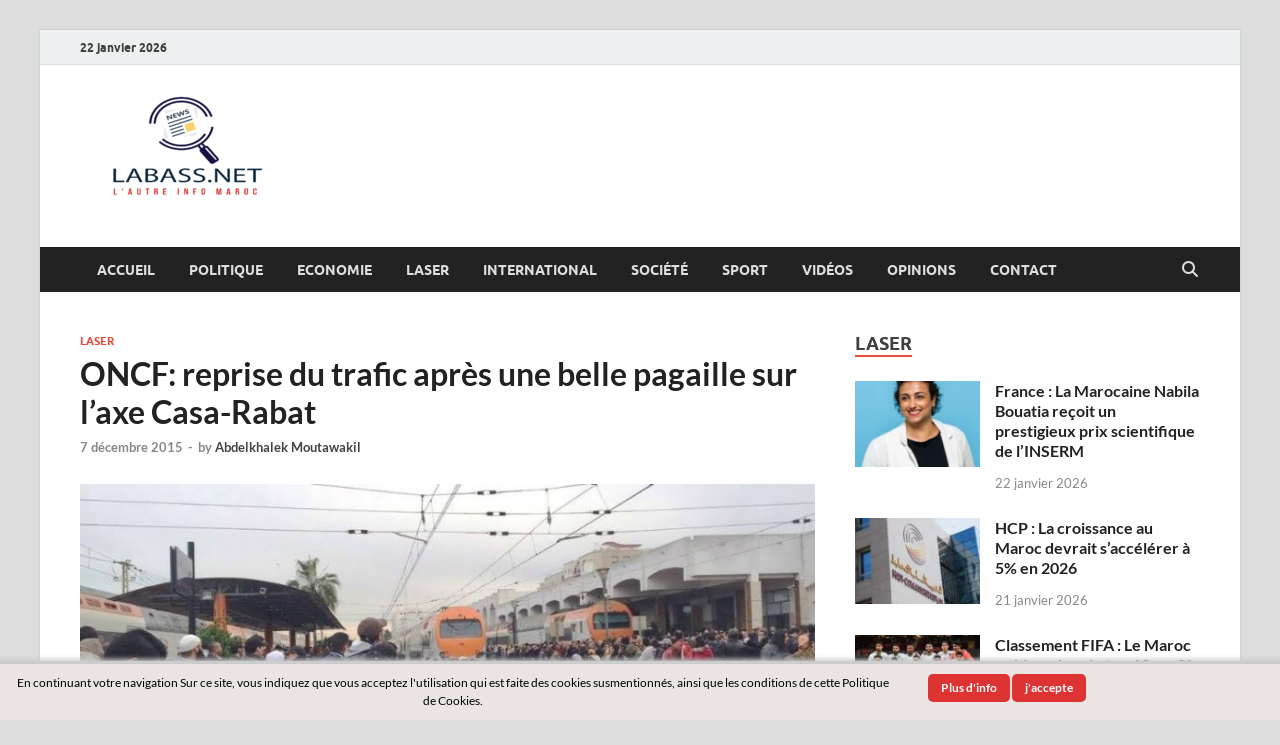

--- FILE ---
content_type: text/html; charset=UTF-8
request_url: https://labass.net/8404-oncf-reprise-du-trafic-apres-une-belle-pagaille-sur-laxe-casa-rabat.html
body_size: 12003
content:
<!DOCTYPE html>
<html lang="fr-FR">
<head>
<meta charset="UTF-8">
<meta name="viewport" content="width=device-width, initial-scale=1">
<link rel="profile" href="http://gmpg.org/xfn/11">

<title>ONCF: reprise du trafic après une belle pagaille sur l&rsquo;axe Casa-Rabat &#8211; Labass.net</title>
<meta name='robots' content='max-image-preview:large' />
<link rel="alternate" type="application/rss+xml" title="Labass.net &raquo; Flux" href="https://labass.net/feed" />
<link rel="alternate" type="application/rss+xml" title="Labass.net &raquo; Flux des commentaires" href="https://labass.net/comments/feed" />
<link rel="alternate" type="application/rss+xml" title="Labass.net &raquo; ONCF: reprise du trafic après une belle pagaille sur l&rsquo;axe Casa-Rabat Flux des commentaires" href="https://labass.net/8404-oncf-reprise-du-trafic-apres-une-belle-pagaille-sur-laxe-casa-rabat.html/feed" />
<link rel="alternate" title="oEmbed (JSON)" type="application/json+oembed" href="https://labass.net/wp-json/oembed/1.0/embed?url=https%3A%2F%2Flabass.net%2F8404-oncf-reprise-du-trafic-apres-une-belle-pagaille-sur-laxe-casa-rabat.html" />
<link rel="alternate" title="oEmbed (XML)" type="text/xml+oembed" href="https://labass.net/wp-json/oembed/1.0/embed?url=https%3A%2F%2Flabass.net%2F8404-oncf-reprise-du-trafic-apres-une-belle-pagaille-sur-laxe-casa-rabat.html&#038;format=xml" />
<style id='wp-img-auto-sizes-contain-inline-css' type='text/css'>
img:is([sizes=auto i],[sizes^="auto," i]){contain-intrinsic-size:3000px 1500px}
/*# sourceURL=wp-img-auto-sizes-contain-inline-css */
</style>
<style id='wp-emoji-styles-inline-css' type='text/css'>

	img.wp-smiley, img.emoji {
		display: inline !important;
		border: none !important;
		box-shadow: none !important;
		height: 1em !important;
		width: 1em !important;
		margin: 0 0.07em !important;
		vertical-align: -0.1em !important;
		background: none !important;
		padding: 0 !important;
	}
/*# sourceURL=wp-emoji-styles-inline-css */
</style>
<style id='wp-block-library-inline-css' type='text/css'>
:root{--wp-block-synced-color:#7a00df;--wp-block-synced-color--rgb:122,0,223;--wp-bound-block-color:var(--wp-block-synced-color);--wp-editor-canvas-background:#ddd;--wp-admin-theme-color:#007cba;--wp-admin-theme-color--rgb:0,124,186;--wp-admin-theme-color-darker-10:#006ba1;--wp-admin-theme-color-darker-10--rgb:0,107,160.5;--wp-admin-theme-color-darker-20:#005a87;--wp-admin-theme-color-darker-20--rgb:0,90,135;--wp-admin-border-width-focus:2px}@media (min-resolution:192dpi){:root{--wp-admin-border-width-focus:1.5px}}.wp-element-button{cursor:pointer}:root .has-very-light-gray-background-color{background-color:#eee}:root .has-very-dark-gray-background-color{background-color:#313131}:root .has-very-light-gray-color{color:#eee}:root .has-very-dark-gray-color{color:#313131}:root .has-vivid-green-cyan-to-vivid-cyan-blue-gradient-background{background:linear-gradient(135deg,#00d084,#0693e3)}:root .has-purple-crush-gradient-background{background:linear-gradient(135deg,#34e2e4,#4721fb 50%,#ab1dfe)}:root .has-hazy-dawn-gradient-background{background:linear-gradient(135deg,#faaca8,#dad0ec)}:root .has-subdued-olive-gradient-background{background:linear-gradient(135deg,#fafae1,#67a671)}:root .has-atomic-cream-gradient-background{background:linear-gradient(135deg,#fdd79a,#004a59)}:root .has-nightshade-gradient-background{background:linear-gradient(135deg,#330968,#31cdcf)}:root .has-midnight-gradient-background{background:linear-gradient(135deg,#020381,#2874fc)}:root{--wp--preset--font-size--normal:16px;--wp--preset--font-size--huge:42px}.has-regular-font-size{font-size:1em}.has-larger-font-size{font-size:2.625em}.has-normal-font-size{font-size:var(--wp--preset--font-size--normal)}.has-huge-font-size{font-size:var(--wp--preset--font-size--huge)}.has-text-align-center{text-align:center}.has-text-align-left{text-align:left}.has-text-align-right{text-align:right}.has-fit-text{white-space:nowrap!important}#end-resizable-editor-section{display:none}.aligncenter{clear:both}.items-justified-left{justify-content:flex-start}.items-justified-center{justify-content:center}.items-justified-right{justify-content:flex-end}.items-justified-space-between{justify-content:space-between}.screen-reader-text{border:0;clip-path:inset(50%);height:1px;margin:-1px;overflow:hidden;padding:0;position:absolute;width:1px;word-wrap:normal!important}.screen-reader-text:focus{background-color:#ddd;clip-path:none;color:#444;display:block;font-size:1em;height:auto;left:5px;line-height:normal;padding:15px 23px 14px;text-decoration:none;top:5px;width:auto;z-index:100000}html :where(.has-border-color){border-style:solid}html :where([style*=border-top-color]){border-top-style:solid}html :where([style*=border-right-color]){border-right-style:solid}html :where([style*=border-bottom-color]){border-bottom-style:solid}html :where([style*=border-left-color]){border-left-style:solid}html :where([style*=border-width]){border-style:solid}html :where([style*=border-top-width]){border-top-style:solid}html :where([style*=border-right-width]){border-right-style:solid}html :where([style*=border-bottom-width]){border-bottom-style:solid}html :where([style*=border-left-width]){border-left-style:solid}html :where(img[class*=wp-image-]){height:auto;max-width:100%}:where(figure){margin:0 0 1em}html :where(.is-position-sticky){--wp-admin--admin-bar--position-offset:var(--wp-admin--admin-bar--height,0px)}@media screen and (max-width:600px){html :where(.is-position-sticky){--wp-admin--admin-bar--position-offset:0px}}

/*# sourceURL=wp-block-library-inline-css */
</style><style id='global-styles-inline-css' type='text/css'>
:root{--wp--preset--aspect-ratio--square: 1;--wp--preset--aspect-ratio--4-3: 4/3;--wp--preset--aspect-ratio--3-4: 3/4;--wp--preset--aspect-ratio--3-2: 3/2;--wp--preset--aspect-ratio--2-3: 2/3;--wp--preset--aspect-ratio--16-9: 16/9;--wp--preset--aspect-ratio--9-16: 9/16;--wp--preset--color--black: #000000;--wp--preset--color--cyan-bluish-gray: #abb8c3;--wp--preset--color--white: #ffffff;--wp--preset--color--pale-pink: #f78da7;--wp--preset--color--vivid-red: #cf2e2e;--wp--preset--color--luminous-vivid-orange: #ff6900;--wp--preset--color--luminous-vivid-amber: #fcb900;--wp--preset--color--light-green-cyan: #7bdcb5;--wp--preset--color--vivid-green-cyan: #00d084;--wp--preset--color--pale-cyan-blue: #8ed1fc;--wp--preset--color--vivid-cyan-blue: #0693e3;--wp--preset--color--vivid-purple: #9b51e0;--wp--preset--gradient--vivid-cyan-blue-to-vivid-purple: linear-gradient(135deg,rgb(6,147,227) 0%,rgb(155,81,224) 100%);--wp--preset--gradient--light-green-cyan-to-vivid-green-cyan: linear-gradient(135deg,rgb(122,220,180) 0%,rgb(0,208,130) 100%);--wp--preset--gradient--luminous-vivid-amber-to-luminous-vivid-orange: linear-gradient(135deg,rgb(252,185,0) 0%,rgb(255,105,0) 100%);--wp--preset--gradient--luminous-vivid-orange-to-vivid-red: linear-gradient(135deg,rgb(255,105,0) 0%,rgb(207,46,46) 100%);--wp--preset--gradient--very-light-gray-to-cyan-bluish-gray: linear-gradient(135deg,rgb(238,238,238) 0%,rgb(169,184,195) 100%);--wp--preset--gradient--cool-to-warm-spectrum: linear-gradient(135deg,rgb(74,234,220) 0%,rgb(151,120,209) 20%,rgb(207,42,186) 40%,rgb(238,44,130) 60%,rgb(251,105,98) 80%,rgb(254,248,76) 100%);--wp--preset--gradient--blush-light-purple: linear-gradient(135deg,rgb(255,206,236) 0%,rgb(152,150,240) 100%);--wp--preset--gradient--blush-bordeaux: linear-gradient(135deg,rgb(254,205,165) 0%,rgb(254,45,45) 50%,rgb(107,0,62) 100%);--wp--preset--gradient--luminous-dusk: linear-gradient(135deg,rgb(255,203,112) 0%,rgb(199,81,192) 50%,rgb(65,88,208) 100%);--wp--preset--gradient--pale-ocean: linear-gradient(135deg,rgb(255,245,203) 0%,rgb(182,227,212) 50%,rgb(51,167,181) 100%);--wp--preset--gradient--electric-grass: linear-gradient(135deg,rgb(202,248,128) 0%,rgb(113,206,126) 100%);--wp--preset--gradient--midnight: linear-gradient(135deg,rgb(2,3,129) 0%,rgb(40,116,252) 100%);--wp--preset--font-size--small: 13px;--wp--preset--font-size--medium: 20px;--wp--preset--font-size--large: 36px;--wp--preset--font-size--x-large: 42px;--wp--preset--spacing--20: 0.44rem;--wp--preset--spacing--30: 0.67rem;--wp--preset--spacing--40: 1rem;--wp--preset--spacing--50: 1.5rem;--wp--preset--spacing--60: 2.25rem;--wp--preset--spacing--70: 3.38rem;--wp--preset--spacing--80: 5.06rem;--wp--preset--shadow--natural: 6px 6px 9px rgba(0, 0, 0, 0.2);--wp--preset--shadow--deep: 12px 12px 50px rgba(0, 0, 0, 0.4);--wp--preset--shadow--sharp: 6px 6px 0px rgba(0, 0, 0, 0.2);--wp--preset--shadow--outlined: 6px 6px 0px -3px rgb(255, 255, 255), 6px 6px rgb(0, 0, 0);--wp--preset--shadow--crisp: 6px 6px 0px rgb(0, 0, 0);}:where(.is-layout-flex){gap: 0.5em;}:where(.is-layout-grid){gap: 0.5em;}body .is-layout-flex{display: flex;}.is-layout-flex{flex-wrap: wrap;align-items: center;}.is-layout-flex > :is(*, div){margin: 0;}body .is-layout-grid{display: grid;}.is-layout-grid > :is(*, div){margin: 0;}:where(.wp-block-columns.is-layout-flex){gap: 2em;}:where(.wp-block-columns.is-layout-grid){gap: 2em;}:where(.wp-block-post-template.is-layout-flex){gap: 1.25em;}:where(.wp-block-post-template.is-layout-grid){gap: 1.25em;}.has-black-color{color: var(--wp--preset--color--black) !important;}.has-cyan-bluish-gray-color{color: var(--wp--preset--color--cyan-bluish-gray) !important;}.has-white-color{color: var(--wp--preset--color--white) !important;}.has-pale-pink-color{color: var(--wp--preset--color--pale-pink) !important;}.has-vivid-red-color{color: var(--wp--preset--color--vivid-red) !important;}.has-luminous-vivid-orange-color{color: var(--wp--preset--color--luminous-vivid-orange) !important;}.has-luminous-vivid-amber-color{color: var(--wp--preset--color--luminous-vivid-amber) !important;}.has-light-green-cyan-color{color: var(--wp--preset--color--light-green-cyan) !important;}.has-vivid-green-cyan-color{color: var(--wp--preset--color--vivid-green-cyan) !important;}.has-pale-cyan-blue-color{color: var(--wp--preset--color--pale-cyan-blue) !important;}.has-vivid-cyan-blue-color{color: var(--wp--preset--color--vivid-cyan-blue) !important;}.has-vivid-purple-color{color: var(--wp--preset--color--vivid-purple) !important;}.has-black-background-color{background-color: var(--wp--preset--color--black) !important;}.has-cyan-bluish-gray-background-color{background-color: var(--wp--preset--color--cyan-bluish-gray) !important;}.has-white-background-color{background-color: var(--wp--preset--color--white) !important;}.has-pale-pink-background-color{background-color: var(--wp--preset--color--pale-pink) !important;}.has-vivid-red-background-color{background-color: var(--wp--preset--color--vivid-red) !important;}.has-luminous-vivid-orange-background-color{background-color: var(--wp--preset--color--luminous-vivid-orange) !important;}.has-luminous-vivid-amber-background-color{background-color: var(--wp--preset--color--luminous-vivid-amber) !important;}.has-light-green-cyan-background-color{background-color: var(--wp--preset--color--light-green-cyan) !important;}.has-vivid-green-cyan-background-color{background-color: var(--wp--preset--color--vivid-green-cyan) !important;}.has-pale-cyan-blue-background-color{background-color: var(--wp--preset--color--pale-cyan-blue) !important;}.has-vivid-cyan-blue-background-color{background-color: var(--wp--preset--color--vivid-cyan-blue) !important;}.has-vivid-purple-background-color{background-color: var(--wp--preset--color--vivid-purple) !important;}.has-black-border-color{border-color: var(--wp--preset--color--black) !important;}.has-cyan-bluish-gray-border-color{border-color: var(--wp--preset--color--cyan-bluish-gray) !important;}.has-white-border-color{border-color: var(--wp--preset--color--white) !important;}.has-pale-pink-border-color{border-color: var(--wp--preset--color--pale-pink) !important;}.has-vivid-red-border-color{border-color: var(--wp--preset--color--vivid-red) !important;}.has-luminous-vivid-orange-border-color{border-color: var(--wp--preset--color--luminous-vivid-orange) !important;}.has-luminous-vivid-amber-border-color{border-color: var(--wp--preset--color--luminous-vivid-amber) !important;}.has-light-green-cyan-border-color{border-color: var(--wp--preset--color--light-green-cyan) !important;}.has-vivid-green-cyan-border-color{border-color: var(--wp--preset--color--vivid-green-cyan) !important;}.has-pale-cyan-blue-border-color{border-color: var(--wp--preset--color--pale-cyan-blue) !important;}.has-vivid-cyan-blue-border-color{border-color: var(--wp--preset--color--vivid-cyan-blue) !important;}.has-vivid-purple-border-color{border-color: var(--wp--preset--color--vivid-purple) !important;}.has-vivid-cyan-blue-to-vivid-purple-gradient-background{background: var(--wp--preset--gradient--vivid-cyan-blue-to-vivid-purple) !important;}.has-light-green-cyan-to-vivid-green-cyan-gradient-background{background: var(--wp--preset--gradient--light-green-cyan-to-vivid-green-cyan) !important;}.has-luminous-vivid-amber-to-luminous-vivid-orange-gradient-background{background: var(--wp--preset--gradient--luminous-vivid-amber-to-luminous-vivid-orange) !important;}.has-luminous-vivid-orange-to-vivid-red-gradient-background{background: var(--wp--preset--gradient--luminous-vivid-orange-to-vivid-red) !important;}.has-very-light-gray-to-cyan-bluish-gray-gradient-background{background: var(--wp--preset--gradient--very-light-gray-to-cyan-bluish-gray) !important;}.has-cool-to-warm-spectrum-gradient-background{background: var(--wp--preset--gradient--cool-to-warm-spectrum) !important;}.has-blush-light-purple-gradient-background{background: var(--wp--preset--gradient--blush-light-purple) !important;}.has-blush-bordeaux-gradient-background{background: var(--wp--preset--gradient--blush-bordeaux) !important;}.has-luminous-dusk-gradient-background{background: var(--wp--preset--gradient--luminous-dusk) !important;}.has-pale-ocean-gradient-background{background: var(--wp--preset--gradient--pale-ocean) !important;}.has-electric-grass-gradient-background{background: var(--wp--preset--gradient--electric-grass) !important;}.has-midnight-gradient-background{background: var(--wp--preset--gradient--midnight) !important;}.has-small-font-size{font-size: var(--wp--preset--font-size--small) !important;}.has-medium-font-size{font-size: var(--wp--preset--font-size--medium) !important;}.has-large-font-size{font-size: var(--wp--preset--font-size--large) !important;}.has-x-large-font-size{font-size: var(--wp--preset--font-size--x-large) !important;}
/*# sourceURL=global-styles-inline-css */
</style>

<style id='classic-theme-styles-inline-css' type='text/css'>
/*! This file is auto-generated */
.wp-block-button__link{color:#fff;background-color:#32373c;border-radius:9999px;box-shadow:none;text-decoration:none;padding:calc(.667em + 2px) calc(1.333em + 2px);font-size:1.125em}.wp-block-file__button{background:#32373c;color:#fff;text-decoration:none}
/*# sourceURL=/wp-includes/css/classic-themes.min.css */
</style>
<link rel='stylesheet' id='scnb-cookiebar-css-css' href='https://labass.net/wp-content/plugins/simple-cookie-notification-bar/assets/css/style.min.css?ver=1.5' type='text/css' media='all' />
<link rel='stylesheet' id='hitmag-fonts-css' href='https://labass.net/wp-content/themes/hitmag/css/fonts.css' type='text/css' media='all' />
<link rel='stylesheet' id='hitmag-font-awesome-css' href='https://labass.net/wp-content/themes/hitmag/css/all.min.css?ver=6.5.1' type='text/css' media='all' />
<link rel='stylesheet' id='hitmag-style-css' href='https://labass.net/wp-content/themes/hitmag/style.css?ver=1.4.4' type='text/css' media='all' />
<link rel='stylesheet' id='jquery-magnific-popup-css' href='https://labass.net/wp-content/themes/hitmag/css/magnific-popup.css?ver=6.9' type='text/css' media='all' />
<script type="text/javascript" src="https://labass.net/wp-includes/js/jquery/jquery.min.js?ver=3.7.1" id="jquery-core-js"></script>
<script type="text/javascript" src="https://labass.net/wp-includes/js/jquery/jquery-migrate.min.js?ver=3.4.1" id="jquery-migrate-js"></script>
<script type="text/javascript" id="scnb-cookiebar-js-js-extra">
/* <![CDATA[ */
var scnb_vars = {"domain_name":"labass.net"};
//# sourceURL=scnb-cookiebar-js-js-extra
/* ]]> */
</script>
<script type="text/javascript" src="https://labass.net/wp-content/plugins/simple-cookie-notification-bar/assets/js/script.js?ver=1.5" id="scnb-cookiebar-js-js"></script>
<link rel="https://api.w.org/" href="https://labass.net/wp-json/" /><link rel="alternate" title="JSON" type="application/json" href="https://labass.net/wp-json/wp/v2/posts/8404" /><link rel="EditURI" type="application/rsd+xml" title="RSD" href="https://labass.net/xmlrpc.php?rsd" />
<meta name="generator" content="WordPress 6.9" />
<link rel="canonical" href="https://labass.net/8404-oncf-reprise-du-trafic-apres-une-belle-pagaille-sur-laxe-casa-rabat.html" />
<link rel='shortlink' href='https://labass.net/?p=8404' />
        <!-- Google Analytics 4 Script -->
        <script async src="https://www.googletagmanager.com/gtag/js?id=G-7VX5Q3TYNZ"></script>
        <script>
          window.dataLayer = window.dataLayer || [];
          function gtag(){dataLayer.push(arguments);}
          gtag('js', new Date());

          gtag('config', 'G-7VX5Q3TYNZ');
        </script>
        		<style type="text/css">
			
			button,
			input[type="button"],
			input[type="reset"],
			input[type="submit"] {
				background: #E74C3C;
			}

            .th-readmore {
                background: #E74C3C;
            }           

            a:hover {
                color: #E74C3C;
            } 

            .main-navigation a:hover {
                background-color: #E74C3C;
            }

            .main-navigation .current_page_item > a,
            .main-navigation .current-menu-item > a,
            .main-navigation .current_page_ancestor > a,
            .main-navigation .current-menu-ancestor > a {
                background-color: #E74C3C;
            }

            #main-nav-button:hover {
                background-color: #E74C3C;
            }

            .post-navigation .post-title:hover {
                color: #E74C3C;
            }

            .top-navigation a:hover {
                color: #E74C3C;
            }

            .top-navigation ul ul a:hover {
                background: #E74C3C;
            }

            #top-nav-button:hover {
                color: #E74C3C;
            }

            .responsive-mainnav li a:hover,
            .responsive-topnav li a:hover {
                background: #E74C3C;
            }

            #hm-search-form .search-form .search-submit {
                background-color: #E74C3C;
            }

            .nav-links .current {
                background: #E74C3C;
            }

            .is-style-hitmag-widget-title,
            .elementor-widget-container h5,
            .widgettitle,
            .widget-title {
                border-bottom: 2px solid #E74C3C;
            }

            .footer-widget-title {
                border-bottom: 2px solid #E74C3C;
            }

            .widget-area a:hover {
                color: #E74C3C;
            }

            .footer-widget-area .widget a:hover {
                color: #E74C3C;
            }

            .site-info a:hover {
                color: #E74C3C;
            }

            .wp-block-search .wp-block-search__button,
            .search-form .search-submit {
                background: #E74C3C;
            }

            .hmb-entry-title a:hover {
                color: #E74C3C;
            }

            .hmb-entry-meta a:hover,
            .hms-meta a:hover {
                color: #E74C3C;
            }

            .hms-title a:hover {
                color: #E74C3C;
            }

            .hmw-grid-post .post-title a:hover {
                color: #E74C3C;
            }

            .footer-widget-area .hmw-grid-post .post-title a:hover,
            .footer-widget-area .hmb-entry-title a:hover,
            .footer-widget-area .hms-title a:hover {
                color: #E74C3C;
            }

            .hm-tabs-wdt .ui-state-active {
                border-bottom: 2px solid #E74C3C;
            }

            a.hm-viewall {
                background: #E74C3C;
            }

            #hitmag-tags a,
            .widget_tag_cloud .tagcloud a {
                background: #E74C3C;
            }

            .site-title a {
                color: #E74C3C;
            }

            .hitmag-post .entry-title a:hover {
                color: #E74C3C;
            }

            .hitmag-post .entry-meta a:hover {
                color: #E74C3C;
            }

            .cat-links a {
                color: #E74C3C;
            }

            .hitmag-single .entry-meta a:hover {
                color: #E74C3C;
            }

            .hitmag-single .author a:hover {
                color: #E74C3C;
            }

            .hm-author-content .author-posts-link {
                color: #E74C3C;
            }

            .hm-tags-links a:hover {
                background: #E74C3C;
            }

            .hm-tagged {
                background: #E74C3C;
            }

            .hm-edit-link a.post-edit-link {
                background: #E74C3C;
            }

            .arc-page-title {
                border-bottom: 2px solid #E74C3C;
            }

            .srch-page-title {
                border-bottom: 2px solid #E74C3C;
            }

            .hm-slider-details .cat-links {
                background: #E74C3C;
            }

            .hm-rel-post .post-title a:hover {
                color: #E74C3C;
            }

            .comment-author a {
                color: #E74C3C;
            }

            .comment-metadata a:hover,
            .comment-metadata a:focus,
            .pingback .comment-edit-link:hover,
            .pingback .comment-edit-link:focus {
                color: #E74C3C;
            }

            .comment-reply-link:hover,
            .comment-reply-link:focus {
                background: #E74C3C;
            }

            .required {
                color: #E74C3C;
            }

            blockquote {
                border-left: 3px solid #E74C3C;
            }

            .comment-reply-title small a:before {
                color: #E74C3C;
            }
            
            .woocommerce ul.products li.product h3:hover,
            .woocommerce-widget-area ul li a:hover,
            .woocommerce-loop-product__title:hover {
                color: #E74C3C;
            }

            .woocommerce-product-search input[type="submit"],
            .woocommerce #respond input#submit, 
            .woocommerce a.button, 
            .woocommerce button.button, 
            .woocommerce input.button,
            .woocommerce nav.woocommerce-pagination ul li a:focus,
            .woocommerce nav.woocommerce-pagination ul li a:hover,
            .woocommerce nav.woocommerce-pagination ul li span.current,
            .woocommerce span.onsale,
            .woocommerce-widget-area .widget-title,
            .woocommerce #respond input#submit.alt,
            .woocommerce a.button.alt,
            .woocommerce button.button.alt,
            .woocommerce input.button.alt {
                background: #E74C3C;
            }
            
            .wp-block-quote,
            .wp-block-quote:not(.is-large):not(.is-style-large) {
                border-left: 3px solid #E74C3C;
            }		</style>
	<link rel="pingback" href="https://labass.net/xmlrpc.php">	<style type="text/css">

			.site-title a,
		.site-description {
			position: absolute;
			clip: rect(1px, 1px, 1px, 1px);
		}

	
	</style>
	<link rel="icon" href="https://labass.net/wp-content/uploads/2022/05/cropped-logo-labass-net-e1653084484486-32x32.png" sizes="32x32" />
<link rel="icon" href="https://labass.net/wp-content/uploads/2022/05/cropped-logo-labass-net-e1653084484486-192x192.png" sizes="192x192" />
<link rel="apple-touch-icon" href="https://labass.net/wp-content/uploads/2022/05/cropped-logo-labass-net-e1653084484486-180x180.png" />
<meta name="msapplication-TileImage" content="https://labass.net/wp-content/uploads/2022/05/cropped-logo-labass-net-e1653084484486-270x270.png" />
<style id="kirki-inline-styles"></style></head>

<body class="wp-singular post-template-default single single-post postid-8404 single-format-standard wp-custom-logo wp-embed-responsive wp-theme-hitmag group-blog th-right-sidebar">



<div id="page" class="site hitmag-wrapper">
	<a class="skip-link screen-reader-text" href="#content">Skip to content</a>

	
	<header id="masthead" class="site-header" role="banner">

		
			
			<div class="hm-top-bar">
				<div class="hm-container">
					
											<div class="hm-date">22 janvier 2026</div>
					
					
					
				</div><!-- .hm-container -->
			</div><!-- .hm-top-bar -->

		
		
		<div class="header-main-area ">
			<div class="hm-container">
			<div class="site-branding">
				<div class="site-branding-content">
					<div class="hm-logo">
						<a href="https://labass.net/" class="custom-logo-link" rel="home"><img width="213" height="120" src="https://labass.net/wp-content/uploads/2022/05/cropped-logo-labass-net-e1653084484486-1.png" class="custom-logo" alt="Labass.net" decoding="async" /></a>					</div><!-- .hm-logo -->

					<div class="hm-site-title">
													<p class="site-title"><a href="https://labass.net/" rel="home">Labass.net</a></p>
													<p class="site-description">L’autre info Maroc</p>
											</div><!-- .hm-site-title -->
				</div><!-- .site-branding-content -->
			</div><!-- .site-branding -->

			
						</div><!-- .hm-container -->
		</div><!-- .header-main-area -->

		
		<div class="hm-nav-container">
			<nav id="site-navigation" class="main-navigation" role="navigation">
				<div class="hm-container">
					<div class="menu-principal-container"><ul id="primary-menu" class="menu"><li id="menu-item-21101" class="menu-item menu-item-type-custom menu-item-object-custom menu-item-21101"><a href="https://www.labass.net/">Accueil</a></li>
<li id="menu-item-9" class="menu-item menu-item-type-taxonomy menu-item-object-category menu-item-9"><a href="https://labass.net/category/politique">Politique</a></li>
<li id="menu-item-5" class="menu-item menu-item-type-taxonomy menu-item-object-category menu-item-5"><a href="https://labass.net/category/business">Economie</a></li>
<li id="menu-item-8" class="menu-item menu-item-type-taxonomy menu-item-object-category current-post-ancestor current-menu-parent current-post-parent menu-item-8"><a href="https://labass.net/category/laser">Laser</a></li>
<li id="menu-item-7" class="menu-item menu-item-type-taxonomy menu-item-object-category menu-item-7"><a href="https://labass.net/category/international">International</a></li>
<li id="menu-item-11" class="menu-item menu-item-type-taxonomy menu-item-object-category menu-item-11"><a href="https://labass.net/category/societe">Société</a></li>
<li id="menu-item-4550" class="menu-item menu-item-type-taxonomy menu-item-object-category menu-item-4550"><a href="https://labass.net/category/sport">Sport</a></li>
<li id="menu-item-9729" class="menu-item menu-item-type-taxonomy menu-item-object-category menu-item-9729"><a href="https://labass.net/category/videos">Vidéos</a></li>
<li id="menu-item-284" class="menu-item menu-item-type-taxonomy menu-item-object-category menu-item-284"><a href="https://labass.net/category/opinions">Opinions</a></li>
<li id="menu-item-282" class="menu-item menu-item-type-post_type menu-item-object-page menu-item-282"><a href="https://labass.net/contact">Contact</a></li>
</ul></div>					
											<button class="hm-search-button-icon" aria-label="Open search"></button>
						<div class="hm-search-box-container">
							<div class="hm-search-box">
								<form role="search" method="get" class="search-form" action="https://labass.net/">
				<label>
					<span class="screen-reader-text">Rechercher :</span>
					<input type="search" class="search-field" placeholder="Rechercher…" value="" name="s" />
				</label>
				<input type="submit" class="search-submit" value="Rechercher" />
			</form>							</div><!-- th-search-box -->
						</div><!-- .th-search-box-container -->
									</div><!-- .hm-container -->
			</nav><!-- #site-navigation -->
			<div class="hm-nwrap">
								<a href="#" class="navbutton" id="main-nav-button">
					<span class="main-nav-btn-lbl">Main Menu</span>				</a>
			</div>
			<div class="responsive-mainnav"></div>
		</div><!-- .hm-nav-container -->

		
	</header><!-- #masthead -->

	
	<div id="content" class="site-content">
		<div class="hm-container">
	
	<div id="primary" class="content-area">
		<main id="main" class="site-main" role="main">

		
<article id="post-8404" class="hitmag-single post-8404 post type-post status-publish format-standard has-post-thumbnail hentry category-laser tag-liaison-casa-rabat tag-oncf tag-retards-en-chaine">

		
	
	<header class="entry-header">
		<div class="cat-links"><a href="https://labass.net/category/laser" rel="category tag">Laser</a></div><h1 class="entry-title">ONCF: reprise du trafic après une belle pagaille sur l&rsquo;axe Casa-Rabat</h1>		<div class="entry-meta">
			<span class="posted-on"><a href="https://labass.net/8404-oncf-reprise-du-trafic-apres-une-belle-pagaille-sur-laxe-casa-rabat.html" rel="bookmark"><time class="entry-date published" datetime="2015-12-07T12:13:01+00:00">7 décembre 2015</time><time class="updated" datetime="2015-12-07T12:13:03+00:00">7 décembre 2015</time></a></span><span class="meta-sep"> - </span><span class="byline"> by <span class="author vcard"><a class="url fn n" href="https://labass.net/author/abdelkhalek-moutawakil">Abdelkhalek Moutawakil</a></span></span>		</div><!-- .entry-meta -->
		
	</header><!-- .entry-header -->
	
	<a class="image-link" href="https://labass.net/wp-content/uploads/2015/12/train-navette.jpg"><img width="735" height="368" src="https://labass.net/wp-content/uploads/2015/12/train-navette.jpg" class="attachment-hitmag-featured size-hitmag-featured wp-post-image" alt="" decoding="async" fetchpriority="high" srcset="https://labass.net/wp-content/uploads/2015/12/train-navette.jpg 850w, https://labass.net/wp-content/uploads/2015/12/train-navette-300x150.jpg 300w, https://labass.net/wp-content/uploads/2015/12/train-navette-724x362.jpg 724w, https://labass.net/wp-content/uploads/2015/12/train-navette-800x400.jpg 800w" sizes="(max-width: 735px) 100vw, 735px" /></a>
	
	<div class="entry-content">
		<p style="text-align: justify;"><a href="https://www.labass.net/8404-oncf-reprise-du-trafic-apres-une-belle-pagaille-sur-laxe-casa-rabat.html/train-navette" rel="attachment wp-att-8405"><img decoding="async" class="alignleft size-medium wp-image-8405" src="https://www.labass.net/wp-content/uploads/2015/12/train-navette-300x150.jpg" alt="train-navette" width="300" height="150" srcset="https://labass.net/wp-content/uploads/2015/12/train-navette-300x150.jpg 300w, https://labass.net/wp-content/uploads/2015/12/train-navette-724x362.jpg 724w, https://labass.net/wp-content/uploads/2015/12/train-navette-800x400.jpg 800w, https://labass.net/wp-content/uploads/2015/12/train-navette.jpg 850w" sizes="(max-width: 300px) 100vw, 300px" /></a>L&rsquo;ONCF n&rsquo;arrive pas à convaincre les voyageurs de ses retards à répétition qui finissent par provoquer leur colère et d&rsquo;autres retards en chaîne, comme ce qui s&rsquo;est passé ce lundi matin sur la ligne Rabat-Casablanca, très fréquentée durant les heures de pointe.</p>
<p style="text-align: justify;">Tout a commencé par une panne technique d&rsquo;une machine qui s&rsquo;est déclarée vers 7h20 sur un train reliant Kénitra à Casablanca. Le train a été obligé de s&rsquo;arrêter à la gare Rabat-Agdal, mais la compagnie n&rsquo;a pas communiqué rapidement sur les causes du retard. Il n&rsquo;en fallait pas plus pour provoquer l&rsquo;exaspération des nombreux voyageurs qui font la navette dans l&rsquo;un ou l&rsquo;autre sens de la liaison Casa-Rabat.</p>
<p style="text-align: justify;">Excédés, des voyageurs ont protesté en se mettant au travers de la voie, bloquant la circulation des autres trains. En dépit de l&rsquo;intervention des autorités locales, les voyageurs en colère ont maintenu leur sit-in sur la voie, transformant le retard initial de 30 minutes en une succession d&rsquo;autres retards.</p>
<p style="text-align: justify;">C&rsquo;est ce qui a causé « la suppression de plusieurs trains », explique l&rsquo;Office des chemins de fer dans un communiqué, précisant qui le trafic a pu reprendre vers 9h30.</p>
<p style="text-align: justify;">
<p style="text-align: justify;">
	</div><!-- .entry-content -->

	
	<footer class="entry-footer">
			</footer><!-- .entry-footer -->

	
</article><!-- #post-## -->
		</main><!-- #main -->
	</div><!-- #primary -->


<aside id="secondary" class="widget-area" role="complementary">

	
	<section id="sidebar_posts-3" class="widget widget_sidebar_posts">		<div class="hitmag-category-posts">
		<h4 class="widget-title">Laser</h4>
		
			
								<div class="hms-post">
													<div class="hms-thumb">
								<a href="https://labass.net/90534-france-la-marocaine-nabila-bouatia-recoit-un-prestigieux-prix-scientifique-de-linserm.html" rel="bookmark" title="France : La Marocaine Nabila Bouatia reçoit un prestigieux prix scientifique de l&rsquo;INSERM">	
									<img width="135" height="93" src="https://labass.net/wp-content/uploads/2026/01/Nabila-Bouatia-INSERM-1170x1170-1-135x93.webp" class="attachment-hitmag-thumbnail size-hitmag-thumbnail wp-post-image" alt="" decoding="async" loading="lazy" />								</a>
							</div>
												<div class="hms-details">
							<h3 class="hms-title"><a href="https://labass.net/90534-france-la-marocaine-nabila-bouatia-recoit-un-prestigieux-prix-scientifique-de-linserm.html" rel="bookmark">France : La Marocaine Nabila Bouatia reçoit un prestigieux prix scientifique de l&rsquo;INSERM</a></h3>							<p class="hms-meta"><time class="entry-date published updated" datetime="2026-01-22T09:37:18+00:00">22 janvier 2026</time></p>
						</div>
					</div><!-- .hms-post -->
								<div class="hms-post">
													<div class="hms-thumb">
								<a href="https://labass.net/90515-hcp-la-croissance-au-maroc-devrait-saccelerer-a-5-en-2026.html" rel="bookmark" title="HCP : La croissance au Maroc devrait s’accélérer à 5% en 2026">	
									<img width="135" height="93" src="https://labass.net/wp-content/uploads/2022/11/HCP_-135x93.jpeg" class="attachment-hitmag-thumbnail size-hitmag-thumbnail wp-post-image" alt="" decoding="async" loading="lazy" />								</a>
							</div>
												<div class="hms-details">
							<h3 class="hms-title"><a href="https://labass.net/90515-hcp-la-croissance-au-maroc-devrait-saccelerer-a-5-en-2026.html" rel="bookmark">HCP : La croissance au Maroc devrait s’accélérer à 5% en 2026</a></h3>							<p class="hms-meta"><time class="entry-date published updated" datetime="2026-01-21T10:30:38+00:00">21 janvier 2026</time></p>
						</div>
					</div><!-- .hms-post -->
								<div class="hms-post">
													<div class="hms-thumb">
								<a href="https://labass.net/90505-classement-fifa-le-maroc-se-hisse-dans-le-top-10-au-8e-rang-mondial.html" rel="bookmark" title="Classement FIFA : Le Maroc se hisse dans le top 10, au 8è rang mondial">	
									<img width="135" height="93" src="https://labass.net/wp-content/uploads/2026/01/lions-1-1536x1024-1-135x93.webp" class="attachment-hitmag-thumbnail size-hitmag-thumbnail wp-post-image" alt="" decoding="async" loading="lazy" />								</a>
							</div>
												<div class="hms-details">
							<h3 class="hms-title"><a href="https://labass.net/90505-classement-fifa-le-maroc-se-hisse-dans-le-top-10-au-8e-rang-mondial.html" rel="bookmark">Classement FIFA : Le Maroc se hisse dans le top 10, au 8è rang mondial</a></h3>							<p class="hms-meta"><time class="entry-date published updated" datetime="2026-01-20T10:32:44+00:00">20 janvier 2026</time></p>
						</div>
					</div><!-- .hms-post -->
								        
        </div><!-- .hitmag-category-posts -->


	</section><section id="hitmag_single_category_posts-4" class="widget widget_hitmag_single_category_posts"><h4 class="widget-title">Société</h4>			<a class="hm-viewall" href="https://labass.net/category/societe"><span>Voir Plus</span></a>
		
		<div class="hitmag-one-category">
											
					<div class="hmb-post">

													<a href="https://labass.net/90517-barrages-le-taux-de-remplissage-a-48-au-20-janvier.html" title="Barrages : Le taux de remplissage à 48% au 20 janvier"><img width="348" height="215" src="https://labass.net/wp-content/uploads/2022/04/Maroc_Barrage-348x215.jpg" class="attachment-hitmag-grid size-hitmag-grid wp-post-image" alt="" decoding="async" loading="lazy" /></a>
						
						<div class="cat-links"><a href="https://labass.net/category/a-la-une" rel="category tag">A la une</a> / <a href="https://labass.net/category/societe" rel="category tag">Société</a></div>
						<h3 class="hmb-entry-title"><a href="https://labass.net/90517-barrages-le-taux-de-remplissage-a-48-au-20-janvier.html" rel="bookmark">Barrages : Le taux de remplissage à 48% au 20 janvier</a></h3>							

						<div class="hmb-entry-meta">
							<span class="posted-on"><a href="https://labass.net/90517-barrages-le-taux-de-remplissage-a-48-au-20-janvier.html" rel="bookmark"><time class="entry-date published updated" datetime="2026-01-21T10:35:52+00:00">21 janvier 2026</time></a></span><span class="meta-sep"> - </span><span class="byline"> by <span class="author vcard"><a class="url fn n" href="https://labass.net/author/souad-kilani">Kilani Souad</a></span></span>						</div><!-- .entry-meta -->

						<div class="hmb-entry-summary"><p>Avec les importantes précipitations des deux derniers mois, le taux de remplissage des barrages a &hellip; </p>
</div>

					</div><!-- .hmb-post -->

					<div class="hms-posts">

				
					<div class="hms-post">
													<div class="hms-thumb">
								<a href="https://labass.net/90429-nouvel-an-amazigh-quand-la-memoire-plurielle-du-maroc-sinscrit-dans-lavenir.html" title="Nouvel An amazigh : Quand la mémoire plurielle du Maroc s’inscrit dans l’avenir"><img width="135" height="93" src="https://labass.net/wp-content/uploads/2026/01/AMAZIGHIYA-135x93.jpg" class="attachment-hitmag-thumbnail size-hitmag-thumbnail wp-post-image" alt="" decoding="async" loading="lazy" /></a>
							</div>
												<div class="hms-details">
							<h3 class="hms-title"><a href="https://labass.net/90429-nouvel-an-amazigh-quand-la-memoire-plurielle-du-maroc-sinscrit-dans-lavenir.html" rel="bookmark">Nouvel An amazigh : Quand la mémoire plurielle du Maroc s’inscrit dans l’avenir</a></h3>							<p class="hms-meta"><time class="entry-date published" datetime="2026-01-14T13:06:38+00:00">14 janvier 2026</time><time class="updated" datetime="2026-01-14T13:07:16+00:00">14 janvier 2026</time></p>
						</div>
					</div>

				
					<div class="hms-post">
													<div class="hms-thumb">
								<a href="https://labass.net/90427-averses-orageuses-et-chutes-de-neige-mercredi-dans-plusieurs-provinces-du-royaume.html" title="Averses orageuses et chutes de neige mercredi dans plusieurs provinces du Royaume"><img width="135" height="93" src="https://labass.net/wp-content/uploads/2022/10/meteo_orages-135x93.jpg" class="attachment-hitmag-thumbnail size-hitmag-thumbnail wp-post-image" alt="" decoding="async" loading="lazy" /></a>
							</div>
												<div class="hms-details">
							<h3 class="hms-title"><a href="https://labass.net/90427-averses-orageuses-et-chutes-de-neige-mercredi-dans-plusieurs-provinces-du-royaume.html" rel="bookmark">Averses orageuses et chutes de neige mercredi dans plusieurs provinces du Royaume</a></h3>							<p class="hms-meta"><time class="entry-date published" datetime="2026-01-14T12:49:00+00:00">14 janvier 2026</time><time class="updated" datetime="2026-01-14T12:49:53+00:00">14 janvier 2026</time></p>
						</div>
					</div>

				
					<div class="hms-post">
													<div class="hms-thumb">
								<a href="https://labass.net/90410-barrages-le-taux-de-remplissage-depasse-46.html" title="Barrages : Le taux de remplissage dépasse 46%"><img width="135" height="93" src="https://labass.net/wp-content/uploads/2022/01/barrage-135x93.jpg" class="attachment-hitmag-thumbnail size-hitmag-thumbnail wp-post-image" alt="" decoding="async" loading="lazy" /></a>
							</div>
												<div class="hms-details">
							<h3 class="hms-title"><a href="https://labass.net/90410-barrages-le-taux-de-remplissage-depasse-46.html" rel="bookmark">Barrages : Le taux de remplissage dépasse 46%</a></h3>							<p class="hms-meta"><time class="entry-date published updated" datetime="2026-01-13T10:08:00+00:00">13 janvier 2026</time></p>
						</div>
					</div>

				
					<div class="hms-post">
													<div class="hms-thumb">
								<a href="https://labass.net/90361-reforme-du-systeme-de-sante-le-comite-de-pilotage-se-penche-sur-les-gst-et-les-chu.html" title="Réforme du système de santé : Le comité de pilotage se penche sur les GST et les CHU"><img width="135" height="93" src="https://labass.net/wp-content/uploads/2026/01/rrr-135x93.jpeg" class="attachment-hitmag-thumbnail size-hitmag-thumbnail wp-post-image" alt="" decoding="async" loading="lazy" /></a>
							</div>
												<div class="hms-details">
							<h3 class="hms-title"><a href="https://labass.net/90361-reforme-du-systeme-de-sante-le-comite-de-pilotage-se-penche-sur-les-gst-et-les-chu.html" rel="bookmark">Réforme du système de santé : Le comité de pilotage se penche sur les GST et les CHU</a></h3>							<p class="hms-meta"><time class="entry-date published" datetime="2026-01-08T10:53:53+00:00">8 janvier 2026</time><time class="updated" datetime="2026-01-08T11:19:29+00:00">8 janvier 2026</time></p>
						</div>
					</div>

							</div><!-- .hms-posts -->
			
					
			</div><!-- .hitmag-one-category -->

	</section><section id="hitmag_single_category_posts-5" class="widget widget_hitmag_single_category_posts"><h4 class="widget-title">Sport</h4>			<a class="hm-viewall" href="https://labass.net/category/sport"><span>Voir Plus</span></a>
		
		<div class="hitmag-one-category">
											
					<div class="hmb-post">

													<a href="https://labass.net/90505-classement-fifa-le-maroc-se-hisse-dans-le-top-10-au-8e-rang-mondial.html" title="Classement FIFA : Le Maroc se hisse dans le top 10, au 8è rang mondial"><img width="348" height="215" src="https://labass.net/wp-content/uploads/2026/01/lions-1-1536x1024-1-348x215.webp" class="attachment-hitmag-grid size-hitmag-grid wp-post-image" alt="" decoding="async" loading="lazy" /></a>
						
						<div class="cat-links"><a href="https://labass.net/category/laser" rel="category tag">Laser</a> / <a href="https://labass.net/category/sport" rel="category tag">Sport</a></div>
						<h3 class="hmb-entry-title"><a href="https://labass.net/90505-classement-fifa-le-maroc-se-hisse-dans-le-top-10-au-8e-rang-mondial.html" rel="bookmark">Classement FIFA : Le Maroc se hisse dans le top 10, au 8è rang mondial</a></h3>							

						<div class="hmb-entry-meta">
							<span class="posted-on"><a href="https://labass.net/90505-classement-fifa-le-maroc-se-hisse-dans-le-top-10-au-8e-rang-mondial.html" rel="bookmark"><time class="entry-date published updated" datetime="2026-01-20T10:32:44+00:00">20 janvier 2026</time></a></span><span class="meta-sep"> - </span><span class="byline"> by <span class="author vcard"><a class="url fn n" href="https://labass.net/author/semkha">Semlali Khalid</a></span></span>						</div><!-- .entry-meta -->

						<div class="hmb-entry-summary"><p>Le Maroc se hisse pour la première fois au 8è rang du Classement mondial de &hellip; </p>
</div>

					</div><!-- .hmb-post -->

					<div class="hms-posts">

				
					<div class="hms-post">
													<div class="hms-thumb">
								<a href="https://labass.net/90499-can-2025-la-frmf-saisit-la-caf-et-la-fifa-sur-le-retrait-de-lequipe-senegalaise-du-terrain.html" title="CAN 2025 : La FRMF saisit la CAF et la FIFA sur le retrait de l’équipe sénégalaise du terrain"><img width="135" height="93" src="https://labass.net/wp-content/uploads/2026/01/487550-135x93.webp" class="attachment-hitmag-thumbnail size-hitmag-thumbnail wp-post-image" alt="" decoding="async" loading="lazy" srcset="https://labass.net/wp-content/uploads/2026/01/487550-135x93.webp 135w, https://labass.net/wp-content/uploads/2026/01/487550-300x205.webp 300w, https://labass.net/wp-content/uploads/2026/01/487550-724x494.webp 724w, https://labass.net/wp-content/uploads/2026/01/487550-768x524.webp 768w, https://labass.net/wp-content/uploads/2026/01/487550.webp 1000w" sizes="auto, (max-width: 135px) 100vw, 135px" /></a>
							</div>
												<div class="hms-details">
							<h3 class="hms-title"><a href="https://labass.net/90499-can-2025-la-frmf-saisit-la-caf-et-la-fifa-sur-le-retrait-de-lequipe-senegalaise-du-terrain.html" rel="bookmark">CAN 2025 : La FRMF saisit la CAF et la FIFA sur le retrait de l’équipe sénégalaise du terrain</a></h3>							<p class="hms-meta"><time class="entry-date published updated" datetime="2026-01-20T10:28:17+00:00">20 janvier 2026</time></p>
						</div>
					</div>

				
					<div class="hms-post">
													<div class="hms-thumb">
								<a href="https://labass.net/90474-le-maroc-perd-la-coupe-face-au-senegal-mais-gagne-la-reussite-dune-can-exceptionnelle.html" title="Le Maroc perd la coupe face au Sénégal mais gagne la réussite d’une CAN exceptionnelle"><img width="135" height="93" src="https://labass.net/wp-content/uploads/2026/01/000-936q6wg-696d622199478715321597-135x93.jpg" class="attachment-hitmag-thumbnail size-hitmag-thumbnail wp-post-image" alt="" decoding="async" loading="lazy" /></a>
							</div>
												<div class="hms-details">
							<h3 class="hms-title"><a href="https://labass.net/90474-le-maroc-perd-la-coupe-face-au-senegal-mais-gagne-la-reussite-dune-can-exceptionnelle.html" rel="bookmark">Le Maroc perd la coupe face au Sénégal mais gagne la réussite d’une CAN exceptionnelle</a></h3>							<p class="hms-meta"><time class="entry-date published updated" datetime="2026-01-19T10:44:12+00:00">19 janvier 2026</time></p>
						</div>
					</div>

				
					<div class="hms-post">
													<div class="hms-thumb">
								<a href="https://labass.net/90458-can-feminine-2026-le-maroc-dans-le-groupe-a-avec-lalgerie-le-senegal-et-le-kenya.html" title="CAN féminine 2026 : Le Maroc dans le groupe A avec l’Algérie, le Sénégal et le Kenya"><img width="135" height="93" src="https://labass.net/wp-content/uploads/2026/01/76da2827-b63f-4d94-9ff6-1d3a3e3de8c5-135x93.jpg" class="attachment-hitmag-thumbnail size-hitmag-thumbnail wp-post-image" alt="" decoding="async" loading="lazy" /></a>
							</div>
												<div class="hms-details">
							<h3 class="hms-title"><a href="https://labass.net/90458-can-feminine-2026-le-maroc-dans-le-groupe-a-avec-lalgerie-le-senegal-et-le-kenya.html" rel="bookmark">CAN féminine 2026 : Le Maroc dans le groupe A avec l’Algérie, le Sénégal et le Kenya</a></h3>							<p class="hms-meta"><time class="entry-date published updated" datetime="2026-01-16T10:01:34+00:00">16 janvier 2026</time></p>
						</div>
					</div>

				
					<div class="hms-post">
													<div class="hms-thumb">
								<a href="https://labass.net/90438-marathon-international-de-marrakech-une-36e-edition-sous-le-signe-du-renouveau.html" title="Marathon international de Marrakech : Une 36e édition sous le signe du renouveau"><img width="135" height="93" src="https://labass.net/wp-content/uploads/2026/01/Marathon-de-Marrakech-135x93.jpg" class="attachment-hitmag-thumbnail size-hitmag-thumbnail wp-post-image" alt="" decoding="async" loading="lazy" /></a>
							</div>
												<div class="hms-details">
							<h3 class="hms-title"><a href="https://labass.net/90438-marathon-international-de-marrakech-une-36e-edition-sous-le-signe-du-renouveau.html" rel="bookmark">Marathon international de Marrakech : Une 36e édition sous le signe du renouveau</a></h3>							<p class="hms-meta"><time class="entry-date published" datetime="2026-01-15T10:04:26+00:00">15 janvier 2026</time><time class="updated" datetime="2026-01-15T10:05:29+00:00">15 janvier 2026</time></p>
						</div>
					</div>

							</div><!-- .hms-posts -->
			
					
			</div><!-- .hitmag-one-category -->

	</section>
	
</aside><!-- #secondary -->	</div><!-- .hm-container -->
	</div><!-- #content -->

	
	<footer id="colophon" class="site-footer" role="contentinfo">
		<div class="hm-container">

			
			<div class="footer-widget-area">
				<div class="footer-sidebar" role="complementary">
											
									</div><!-- .footer-sidebar -->
		
				<div class="footer-sidebar" role="complementary">
					
									</div><!-- .footer-sidebar -->		

				<div class="footer-sidebar" role="complementary">
					
									</div><!-- .footer-sidebar -->			
			</div><!-- .footer-widget-area -->

			
		</div><!-- .hm-container -->

		<div class="site-info">
			<div class="hm-container">
				<div class="site-info-owner">
					Copyright &#169; 2026 <a href="https://labass.net/" title="Labass.net" >Labass.net</a>.				</div>			
				<div class="site-info-designer">
					Powered by <a href="https://wordpress.org" target="_blank" title="WordPress">WordPress</a> and <a href="https://themezhut.com/themes/hitmag/" target="_blank" title="HitMag WordPress Theme">HitMag</a>.				</div>
			</div><!-- .hm-container -->
		</div><!-- .site-info -->
	</footer><!-- #colophon -->

	
</div><!-- #page -->


<script type="speculationrules">
{"prefetch":[{"source":"document","where":{"and":[{"href_matches":"/*"},{"not":{"href_matches":["/wp-*.php","/wp-admin/*","/wp-content/uploads/*","/wp-content/*","/wp-content/plugins/*","/wp-content/themes/hitmag/*","/*\\?(.+)"]}},{"not":{"selector_matches":"a[rel~=\"nofollow\"]"}},{"not":{"selector_matches":".no-prefetch, .no-prefetch a"}}]},"eagerness":"conservative"}]}
</script>

<style type="text/css" id="custom_scbn_style">#scnb-cookie-bar{background-color: #eae4e3;color: #000;font-size: 12px;border-top: 3px solid #ccc;-webkit-box-shadow: 0 0 5px 2px #CCCCCC;box-shadow: 0 0 5px 2px #CCCCCC;}.scnb-buttons a{background-color: #dd3333;color: #fff;border: 2px solid 1;}.scnb-text{ text-align: center; } .scnb-text{ width: 70%; } .scnb-buttons{ width:  27%; margin-left: 3%; }</style>

<div id="scnb-cookie-bar">
		<div class="wrap">
			
			<div class="scnb-text">En continuant votre navigation Sur ce site, vous indiquez que vous acceptez l'utilisation qui est faite des cookies susmentionnés, ainsi que les conditions de cette Politique de Cookies.</div>
			<div class="scnb-buttons">

												<a href="https://www.labass.net/informations-legales " target="_blank" id="scnb-cookie-info">Plus d&#039;info</a>
										<a href="javascript:void(0);" id="scnb-cookie-accept"><b>j&#039;accepte</b></a>
			</div>
			
		</div>
</div>

<script type="text/javascript" src="https://labass.net/wp-content/themes/hitmag/js/navigation.js?ver=1.4.4" id="hitmag-navigation-js"></script>
<script type="text/javascript" src="https://labass.net/wp-content/themes/hitmag/js/skip-link-focus-fix.js?ver=1.4.4" id="hitmag-skip-link-focus-fix-js"></script>
<script type="text/javascript" src="https://labass.net/wp-content/themes/hitmag/js/scripts.js?ver=1.4.4" id="hitmag-scripts-js"></script>
<script type="text/javascript" src="https://labass.net/wp-content/themes/hitmag/js/jquery.magnific-popup.min.js?ver=6.9" id="jquery-magnific-popup-js"></script>
<script id="wp-emoji-settings" type="application/json">
{"baseUrl":"https://s.w.org/images/core/emoji/17.0.2/72x72/","ext":".png","svgUrl":"https://s.w.org/images/core/emoji/17.0.2/svg/","svgExt":".svg","source":{"concatemoji":"https://labass.net/wp-includes/js/wp-emoji-release.min.js?ver=6.9"}}
</script>
<script type="module">
/* <![CDATA[ */
/*! This file is auto-generated */
const a=JSON.parse(document.getElementById("wp-emoji-settings").textContent),o=(window._wpemojiSettings=a,"wpEmojiSettingsSupports"),s=["flag","emoji"];function i(e){try{var t={supportTests:e,timestamp:(new Date).valueOf()};sessionStorage.setItem(o,JSON.stringify(t))}catch(e){}}function c(e,t,n){e.clearRect(0,0,e.canvas.width,e.canvas.height),e.fillText(t,0,0);t=new Uint32Array(e.getImageData(0,0,e.canvas.width,e.canvas.height).data);e.clearRect(0,0,e.canvas.width,e.canvas.height),e.fillText(n,0,0);const a=new Uint32Array(e.getImageData(0,0,e.canvas.width,e.canvas.height).data);return t.every((e,t)=>e===a[t])}function p(e,t){e.clearRect(0,0,e.canvas.width,e.canvas.height),e.fillText(t,0,0);var n=e.getImageData(16,16,1,1);for(let e=0;e<n.data.length;e++)if(0!==n.data[e])return!1;return!0}function u(e,t,n,a){switch(t){case"flag":return n(e,"\ud83c\udff3\ufe0f\u200d\u26a7\ufe0f","\ud83c\udff3\ufe0f\u200b\u26a7\ufe0f")?!1:!n(e,"\ud83c\udde8\ud83c\uddf6","\ud83c\udde8\u200b\ud83c\uddf6")&&!n(e,"\ud83c\udff4\udb40\udc67\udb40\udc62\udb40\udc65\udb40\udc6e\udb40\udc67\udb40\udc7f","\ud83c\udff4\u200b\udb40\udc67\u200b\udb40\udc62\u200b\udb40\udc65\u200b\udb40\udc6e\u200b\udb40\udc67\u200b\udb40\udc7f");case"emoji":return!a(e,"\ud83e\u1fac8")}return!1}function f(e,t,n,a){let r;const o=(r="undefined"!=typeof WorkerGlobalScope&&self instanceof WorkerGlobalScope?new OffscreenCanvas(300,150):document.createElement("canvas")).getContext("2d",{willReadFrequently:!0}),s=(o.textBaseline="top",o.font="600 32px Arial",{});return e.forEach(e=>{s[e]=t(o,e,n,a)}),s}function r(e){var t=document.createElement("script");t.src=e,t.defer=!0,document.head.appendChild(t)}a.supports={everything:!0,everythingExceptFlag:!0},new Promise(t=>{let n=function(){try{var e=JSON.parse(sessionStorage.getItem(o));if("object"==typeof e&&"number"==typeof e.timestamp&&(new Date).valueOf()<e.timestamp+604800&&"object"==typeof e.supportTests)return e.supportTests}catch(e){}return null}();if(!n){if("undefined"!=typeof Worker&&"undefined"!=typeof OffscreenCanvas&&"undefined"!=typeof URL&&URL.createObjectURL&&"undefined"!=typeof Blob)try{var e="postMessage("+f.toString()+"("+[JSON.stringify(s),u.toString(),c.toString(),p.toString()].join(",")+"));",a=new Blob([e],{type:"text/javascript"});const r=new Worker(URL.createObjectURL(a),{name:"wpTestEmojiSupports"});return void(r.onmessage=e=>{i(n=e.data),r.terminate(),t(n)})}catch(e){}i(n=f(s,u,c,p))}t(n)}).then(e=>{for(const n in e)a.supports[n]=e[n],a.supports.everything=a.supports.everything&&a.supports[n],"flag"!==n&&(a.supports.everythingExceptFlag=a.supports.everythingExceptFlag&&a.supports[n]);var t;a.supports.everythingExceptFlag=a.supports.everythingExceptFlag&&!a.supports.flag,a.supports.everything||((t=a.source||{}).concatemoji?r(t.concatemoji):t.wpemoji&&t.twemoji&&(r(t.twemoji),r(t.wpemoji)))});
//# sourceURL=https://labass.net/wp-includes/js/wp-emoji-loader.min.js
/* ]]> */
</script>
</body>
</html>